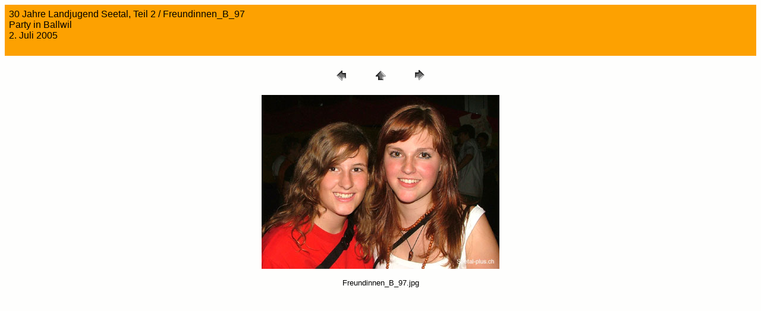

--- FILE ---
content_type: text/html
request_url: http://www.seetal-plus.ch/Feste/Landjugendfest_B_2005/pages/Freundinnen_B_97.htm
body_size: 661
content:
<HTML>
	<HEAD>

		<TITLE>Freundinnen_B_97</TITLE>
		<META name="generator" content="Adobe Photoshop(R) 7.0 Web Photo Gallery">
		<META http-equiv="Content-Type" content="text/html; charset=iso-8859-1">
	</HEAD>

<BODY bgcolor="#FEFEFD"  text="#000000"  link="#0000FF"  vlink="#800080"  alink="#FF0000" >

<TABLE border="0" cellpadding="5" cellspacing="2" width="100%" bgcolor="#FDA101" >
<TR>
	<TD><FONT size="3"  face="Arial" >30 Jahre Landjugend Seetal, Teil 2 / Freundinnen_B_97
													<BR>Party in Ballwil
													<BR>2. Juli 2005
													<BR>
													<BR><A href="mailto:"></A> 
											
		</FONT>
	</TD>
</TR>
</TABLE>

<P><CENTER>
<TABLE border="0" cellpadding="0" cellspacing="2" width="200">
<TR>
	<TD width="80" align="center"><A href="Freundinnen_91.htm" ><IMG src="../images/previous.gif" height="30" width="30" border="0" alt="ZurŸck"></A></TD>
	<TD width="80" align="center"><A href="../index.htm" ><IMG src="../images/home.gif" height="30" width="30" border="0" alt="Pos1"></A></TD>
	<TD width="80" align="center"><A href="Gitarrist_15.htm" ><IMG src="../images/next.gif" height="30" width="30" border="0" alt="Weiter"></A></TD>
</TR>
</TABLE>
</CENTER></P>

<P><CENTER><IMG src="../images/Freundinnen_B_97.jpg"  border="0" alt="Freundinnen_B_97"></CENTER></P>
<P><CENTER><FONT size="2"  face="Arial" >Freundinnen_B_97.jpg</FONT></CENTER></P>
<P><CENTER><FONT size="2"  face="Arial" ></FONT></CENTER></P>
<P><CENTER><FONT size="2"  face="Arial" ></FONT></CENTER></P>
<P><CENTER><FONT size="2"  face="Arial" ></FONT></CENTER></P>
<P><CENTER><FONT size="2"  face="Arial" ></FONT></CENTER></P>

</BODY>

</HTML>
